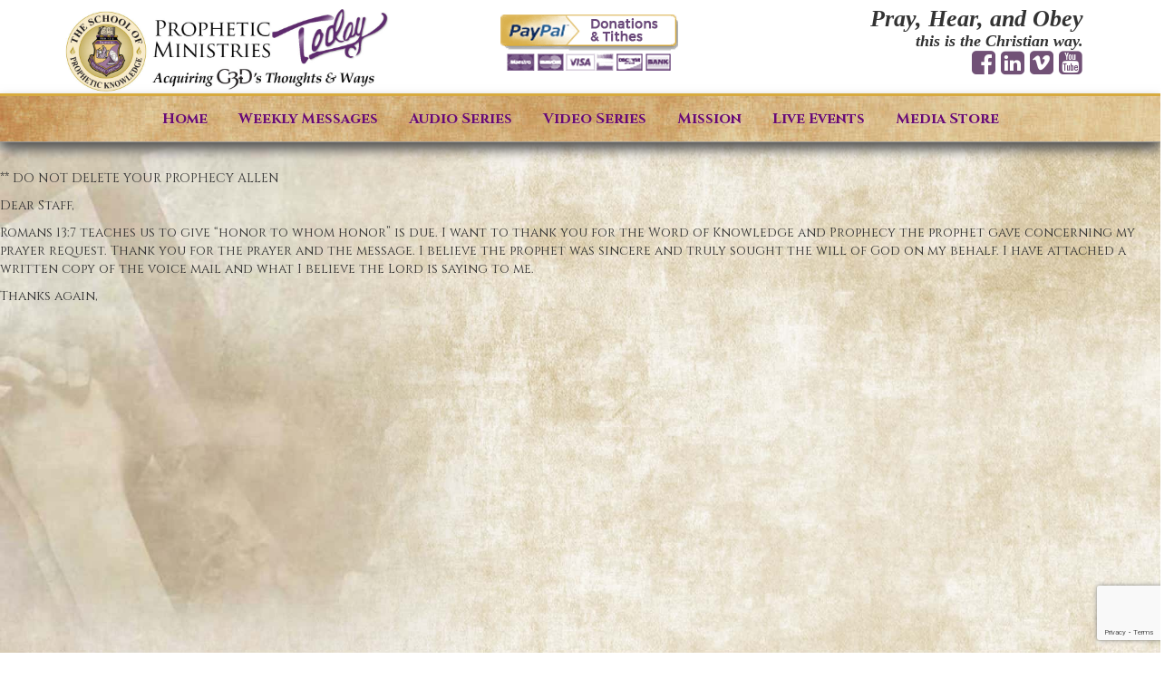

--- FILE ---
content_type: text/html; charset=utf-8
request_url: https://www.google.com/recaptcha/api2/anchor?ar=1&k=6LeY68YpAAAAAK8oTbWFt8XH72KSJE4NSTJyK8Uh&co=aHR0cHM6Ly93d3cucHJvcGhldGljbWluaXN0cmllcy5vcmc6NDQz&hl=en&v=PoyoqOPhxBO7pBk68S4YbpHZ&size=invisible&anchor-ms=20000&execute-ms=30000&cb=g57oxbt8qbhs
body_size: 48643
content:
<!DOCTYPE HTML><html dir="ltr" lang="en"><head><meta http-equiv="Content-Type" content="text/html; charset=UTF-8">
<meta http-equiv="X-UA-Compatible" content="IE=edge">
<title>reCAPTCHA</title>
<style type="text/css">
/* cyrillic-ext */
@font-face {
  font-family: 'Roboto';
  font-style: normal;
  font-weight: 400;
  font-stretch: 100%;
  src: url(//fonts.gstatic.com/s/roboto/v48/KFO7CnqEu92Fr1ME7kSn66aGLdTylUAMa3GUBHMdazTgWw.woff2) format('woff2');
  unicode-range: U+0460-052F, U+1C80-1C8A, U+20B4, U+2DE0-2DFF, U+A640-A69F, U+FE2E-FE2F;
}
/* cyrillic */
@font-face {
  font-family: 'Roboto';
  font-style: normal;
  font-weight: 400;
  font-stretch: 100%;
  src: url(//fonts.gstatic.com/s/roboto/v48/KFO7CnqEu92Fr1ME7kSn66aGLdTylUAMa3iUBHMdazTgWw.woff2) format('woff2');
  unicode-range: U+0301, U+0400-045F, U+0490-0491, U+04B0-04B1, U+2116;
}
/* greek-ext */
@font-face {
  font-family: 'Roboto';
  font-style: normal;
  font-weight: 400;
  font-stretch: 100%;
  src: url(//fonts.gstatic.com/s/roboto/v48/KFO7CnqEu92Fr1ME7kSn66aGLdTylUAMa3CUBHMdazTgWw.woff2) format('woff2');
  unicode-range: U+1F00-1FFF;
}
/* greek */
@font-face {
  font-family: 'Roboto';
  font-style: normal;
  font-weight: 400;
  font-stretch: 100%;
  src: url(//fonts.gstatic.com/s/roboto/v48/KFO7CnqEu92Fr1ME7kSn66aGLdTylUAMa3-UBHMdazTgWw.woff2) format('woff2');
  unicode-range: U+0370-0377, U+037A-037F, U+0384-038A, U+038C, U+038E-03A1, U+03A3-03FF;
}
/* math */
@font-face {
  font-family: 'Roboto';
  font-style: normal;
  font-weight: 400;
  font-stretch: 100%;
  src: url(//fonts.gstatic.com/s/roboto/v48/KFO7CnqEu92Fr1ME7kSn66aGLdTylUAMawCUBHMdazTgWw.woff2) format('woff2');
  unicode-range: U+0302-0303, U+0305, U+0307-0308, U+0310, U+0312, U+0315, U+031A, U+0326-0327, U+032C, U+032F-0330, U+0332-0333, U+0338, U+033A, U+0346, U+034D, U+0391-03A1, U+03A3-03A9, U+03B1-03C9, U+03D1, U+03D5-03D6, U+03F0-03F1, U+03F4-03F5, U+2016-2017, U+2034-2038, U+203C, U+2040, U+2043, U+2047, U+2050, U+2057, U+205F, U+2070-2071, U+2074-208E, U+2090-209C, U+20D0-20DC, U+20E1, U+20E5-20EF, U+2100-2112, U+2114-2115, U+2117-2121, U+2123-214F, U+2190, U+2192, U+2194-21AE, U+21B0-21E5, U+21F1-21F2, U+21F4-2211, U+2213-2214, U+2216-22FF, U+2308-230B, U+2310, U+2319, U+231C-2321, U+2336-237A, U+237C, U+2395, U+239B-23B7, U+23D0, U+23DC-23E1, U+2474-2475, U+25AF, U+25B3, U+25B7, U+25BD, U+25C1, U+25CA, U+25CC, U+25FB, U+266D-266F, U+27C0-27FF, U+2900-2AFF, U+2B0E-2B11, U+2B30-2B4C, U+2BFE, U+3030, U+FF5B, U+FF5D, U+1D400-1D7FF, U+1EE00-1EEFF;
}
/* symbols */
@font-face {
  font-family: 'Roboto';
  font-style: normal;
  font-weight: 400;
  font-stretch: 100%;
  src: url(//fonts.gstatic.com/s/roboto/v48/KFO7CnqEu92Fr1ME7kSn66aGLdTylUAMaxKUBHMdazTgWw.woff2) format('woff2');
  unicode-range: U+0001-000C, U+000E-001F, U+007F-009F, U+20DD-20E0, U+20E2-20E4, U+2150-218F, U+2190, U+2192, U+2194-2199, U+21AF, U+21E6-21F0, U+21F3, U+2218-2219, U+2299, U+22C4-22C6, U+2300-243F, U+2440-244A, U+2460-24FF, U+25A0-27BF, U+2800-28FF, U+2921-2922, U+2981, U+29BF, U+29EB, U+2B00-2BFF, U+4DC0-4DFF, U+FFF9-FFFB, U+10140-1018E, U+10190-1019C, U+101A0, U+101D0-101FD, U+102E0-102FB, U+10E60-10E7E, U+1D2C0-1D2D3, U+1D2E0-1D37F, U+1F000-1F0FF, U+1F100-1F1AD, U+1F1E6-1F1FF, U+1F30D-1F30F, U+1F315, U+1F31C, U+1F31E, U+1F320-1F32C, U+1F336, U+1F378, U+1F37D, U+1F382, U+1F393-1F39F, U+1F3A7-1F3A8, U+1F3AC-1F3AF, U+1F3C2, U+1F3C4-1F3C6, U+1F3CA-1F3CE, U+1F3D4-1F3E0, U+1F3ED, U+1F3F1-1F3F3, U+1F3F5-1F3F7, U+1F408, U+1F415, U+1F41F, U+1F426, U+1F43F, U+1F441-1F442, U+1F444, U+1F446-1F449, U+1F44C-1F44E, U+1F453, U+1F46A, U+1F47D, U+1F4A3, U+1F4B0, U+1F4B3, U+1F4B9, U+1F4BB, U+1F4BF, U+1F4C8-1F4CB, U+1F4D6, U+1F4DA, U+1F4DF, U+1F4E3-1F4E6, U+1F4EA-1F4ED, U+1F4F7, U+1F4F9-1F4FB, U+1F4FD-1F4FE, U+1F503, U+1F507-1F50B, U+1F50D, U+1F512-1F513, U+1F53E-1F54A, U+1F54F-1F5FA, U+1F610, U+1F650-1F67F, U+1F687, U+1F68D, U+1F691, U+1F694, U+1F698, U+1F6AD, U+1F6B2, U+1F6B9-1F6BA, U+1F6BC, U+1F6C6-1F6CF, U+1F6D3-1F6D7, U+1F6E0-1F6EA, U+1F6F0-1F6F3, U+1F6F7-1F6FC, U+1F700-1F7FF, U+1F800-1F80B, U+1F810-1F847, U+1F850-1F859, U+1F860-1F887, U+1F890-1F8AD, U+1F8B0-1F8BB, U+1F8C0-1F8C1, U+1F900-1F90B, U+1F93B, U+1F946, U+1F984, U+1F996, U+1F9E9, U+1FA00-1FA6F, U+1FA70-1FA7C, U+1FA80-1FA89, U+1FA8F-1FAC6, U+1FACE-1FADC, U+1FADF-1FAE9, U+1FAF0-1FAF8, U+1FB00-1FBFF;
}
/* vietnamese */
@font-face {
  font-family: 'Roboto';
  font-style: normal;
  font-weight: 400;
  font-stretch: 100%;
  src: url(//fonts.gstatic.com/s/roboto/v48/KFO7CnqEu92Fr1ME7kSn66aGLdTylUAMa3OUBHMdazTgWw.woff2) format('woff2');
  unicode-range: U+0102-0103, U+0110-0111, U+0128-0129, U+0168-0169, U+01A0-01A1, U+01AF-01B0, U+0300-0301, U+0303-0304, U+0308-0309, U+0323, U+0329, U+1EA0-1EF9, U+20AB;
}
/* latin-ext */
@font-face {
  font-family: 'Roboto';
  font-style: normal;
  font-weight: 400;
  font-stretch: 100%;
  src: url(//fonts.gstatic.com/s/roboto/v48/KFO7CnqEu92Fr1ME7kSn66aGLdTylUAMa3KUBHMdazTgWw.woff2) format('woff2');
  unicode-range: U+0100-02BA, U+02BD-02C5, U+02C7-02CC, U+02CE-02D7, U+02DD-02FF, U+0304, U+0308, U+0329, U+1D00-1DBF, U+1E00-1E9F, U+1EF2-1EFF, U+2020, U+20A0-20AB, U+20AD-20C0, U+2113, U+2C60-2C7F, U+A720-A7FF;
}
/* latin */
@font-face {
  font-family: 'Roboto';
  font-style: normal;
  font-weight: 400;
  font-stretch: 100%;
  src: url(//fonts.gstatic.com/s/roboto/v48/KFO7CnqEu92Fr1ME7kSn66aGLdTylUAMa3yUBHMdazQ.woff2) format('woff2');
  unicode-range: U+0000-00FF, U+0131, U+0152-0153, U+02BB-02BC, U+02C6, U+02DA, U+02DC, U+0304, U+0308, U+0329, U+2000-206F, U+20AC, U+2122, U+2191, U+2193, U+2212, U+2215, U+FEFF, U+FFFD;
}
/* cyrillic-ext */
@font-face {
  font-family: 'Roboto';
  font-style: normal;
  font-weight: 500;
  font-stretch: 100%;
  src: url(//fonts.gstatic.com/s/roboto/v48/KFO7CnqEu92Fr1ME7kSn66aGLdTylUAMa3GUBHMdazTgWw.woff2) format('woff2');
  unicode-range: U+0460-052F, U+1C80-1C8A, U+20B4, U+2DE0-2DFF, U+A640-A69F, U+FE2E-FE2F;
}
/* cyrillic */
@font-face {
  font-family: 'Roboto';
  font-style: normal;
  font-weight: 500;
  font-stretch: 100%;
  src: url(//fonts.gstatic.com/s/roboto/v48/KFO7CnqEu92Fr1ME7kSn66aGLdTylUAMa3iUBHMdazTgWw.woff2) format('woff2');
  unicode-range: U+0301, U+0400-045F, U+0490-0491, U+04B0-04B1, U+2116;
}
/* greek-ext */
@font-face {
  font-family: 'Roboto';
  font-style: normal;
  font-weight: 500;
  font-stretch: 100%;
  src: url(//fonts.gstatic.com/s/roboto/v48/KFO7CnqEu92Fr1ME7kSn66aGLdTylUAMa3CUBHMdazTgWw.woff2) format('woff2');
  unicode-range: U+1F00-1FFF;
}
/* greek */
@font-face {
  font-family: 'Roboto';
  font-style: normal;
  font-weight: 500;
  font-stretch: 100%;
  src: url(//fonts.gstatic.com/s/roboto/v48/KFO7CnqEu92Fr1ME7kSn66aGLdTylUAMa3-UBHMdazTgWw.woff2) format('woff2');
  unicode-range: U+0370-0377, U+037A-037F, U+0384-038A, U+038C, U+038E-03A1, U+03A3-03FF;
}
/* math */
@font-face {
  font-family: 'Roboto';
  font-style: normal;
  font-weight: 500;
  font-stretch: 100%;
  src: url(//fonts.gstatic.com/s/roboto/v48/KFO7CnqEu92Fr1ME7kSn66aGLdTylUAMawCUBHMdazTgWw.woff2) format('woff2');
  unicode-range: U+0302-0303, U+0305, U+0307-0308, U+0310, U+0312, U+0315, U+031A, U+0326-0327, U+032C, U+032F-0330, U+0332-0333, U+0338, U+033A, U+0346, U+034D, U+0391-03A1, U+03A3-03A9, U+03B1-03C9, U+03D1, U+03D5-03D6, U+03F0-03F1, U+03F4-03F5, U+2016-2017, U+2034-2038, U+203C, U+2040, U+2043, U+2047, U+2050, U+2057, U+205F, U+2070-2071, U+2074-208E, U+2090-209C, U+20D0-20DC, U+20E1, U+20E5-20EF, U+2100-2112, U+2114-2115, U+2117-2121, U+2123-214F, U+2190, U+2192, U+2194-21AE, U+21B0-21E5, U+21F1-21F2, U+21F4-2211, U+2213-2214, U+2216-22FF, U+2308-230B, U+2310, U+2319, U+231C-2321, U+2336-237A, U+237C, U+2395, U+239B-23B7, U+23D0, U+23DC-23E1, U+2474-2475, U+25AF, U+25B3, U+25B7, U+25BD, U+25C1, U+25CA, U+25CC, U+25FB, U+266D-266F, U+27C0-27FF, U+2900-2AFF, U+2B0E-2B11, U+2B30-2B4C, U+2BFE, U+3030, U+FF5B, U+FF5D, U+1D400-1D7FF, U+1EE00-1EEFF;
}
/* symbols */
@font-face {
  font-family: 'Roboto';
  font-style: normal;
  font-weight: 500;
  font-stretch: 100%;
  src: url(//fonts.gstatic.com/s/roboto/v48/KFO7CnqEu92Fr1ME7kSn66aGLdTylUAMaxKUBHMdazTgWw.woff2) format('woff2');
  unicode-range: U+0001-000C, U+000E-001F, U+007F-009F, U+20DD-20E0, U+20E2-20E4, U+2150-218F, U+2190, U+2192, U+2194-2199, U+21AF, U+21E6-21F0, U+21F3, U+2218-2219, U+2299, U+22C4-22C6, U+2300-243F, U+2440-244A, U+2460-24FF, U+25A0-27BF, U+2800-28FF, U+2921-2922, U+2981, U+29BF, U+29EB, U+2B00-2BFF, U+4DC0-4DFF, U+FFF9-FFFB, U+10140-1018E, U+10190-1019C, U+101A0, U+101D0-101FD, U+102E0-102FB, U+10E60-10E7E, U+1D2C0-1D2D3, U+1D2E0-1D37F, U+1F000-1F0FF, U+1F100-1F1AD, U+1F1E6-1F1FF, U+1F30D-1F30F, U+1F315, U+1F31C, U+1F31E, U+1F320-1F32C, U+1F336, U+1F378, U+1F37D, U+1F382, U+1F393-1F39F, U+1F3A7-1F3A8, U+1F3AC-1F3AF, U+1F3C2, U+1F3C4-1F3C6, U+1F3CA-1F3CE, U+1F3D4-1F3E0, U+1F3ED, U+1F3F1-1F3F3, U+1F3F5-1F3F7, U+1F408, U+1F415, U+1F41F, U+1F426, U+1F43F, U+1F441-1F442, U+1F444, U+1F446-1F449, U+1F44C-1F44E, U+1F453, U+1F46A, U+1F47D, U+1F4A3, U+1F4B0, U+1F4B3, U+1F4B9, U+1F4BB, U+1F4BF, U+1F4C8-1F4CB, U+1F4D6, U+1F4DA, U+1F4DF, U+1F4E3-1F4E6, U+1F4EA-1F4ED, U+1F4F7, U+1F4F9-1F4FB, U+1F4FD-1F4FE, U+1F503, U+1F507-1F50B, U+1F50D, U+1F512-1F513, U+1F53E-1F54A, U+1F54F-1F5FA, U+1F610, U+1F650-1F67F, U+1F687, U+1F68D, U+1F691, U+1F694, U+1F698, U+1F6AD, U+1F6B2, U+1F6B9-1F6BA, U+1F6BC, U+1F6C6-1F6CF, U+1F6D3-1F6D7, U+1F6E0-1F6EA, U+1F6F0-1F6F3, U+1F6F7-1F6FC, U+1F700-1F7FF, U+1F800-1F80B, U+1F810-1F847, U+1F850-1F859, U+1F860-1F887, U+1F890-1F8AD, U+1F8B0-1F8BB, U+1F8C0-1F8C1, U+1F900-1F90B, U+1F93B, U+1F946, U+1F984, U+1F996, U+1F9E9, U+1FA00-1FA6F, U+1FA70-1FA7C, U+1FA80-1FA89, U+1FA8F-1FAC6, U+1FACE-1FADC, U+1FADF-1FAE9, U+1FAF0-1FAF8, U+1FB00-1FBFF;
}
/* vietnamese */
@font-face {
  font-family: 'Roboto';
  font-style: normal;
  font-weight: 500;
  font-stretch: 100%;
  src: url(//fonts.gstatic.com/s/roboto/v48/KFO7CnqEu92Fr1ME7kSn66aGLdTylUAMa3OUBHMdazTgWw.woff2) format('woff2');
  unicode-range: U+0102-0103, U+0110-0111, U+0128-0129, U+0168-0169, U+01A0-01A1, U+01AF-01B0, U+0300-0301, U+0303-0304, U+0308-0309, U+0323, U+0329, U+1EA0-1EF9, U+20AB;
}
/* latin-ext */
@font-face {
  font-family: 'Roboto';
  font-style: normal;
  font-weight: 500;
  font-stretch: 100%;
  src: url(//fonts.gstatic.com/s/roboto/v48/KFO7CnqEu92Fr1ME7kSn66aGLdTylUAMa3KUBHMdazTgWw.woff2) format('woff2');
  unicode-range: U+0100-02BA, U+02BD-02C5, U+02C7-02CC, U+02CE-02D7, U+02DD-02FF, U+0304, U+0308, U+0329, U+1D00-1DBF, U+1E00-1E9F, U+1EF2-1EFF, U+2020, U+20A0-20AB, U+20AD-20C0, U+2113, U+2C60-2C7F, U+A720-A7FF;
}
/* latin */
@font-face {
  font-family: 'Roboto';
  font-style: normal;
  font-weight: 500;
  font-stretch: 100%;
  src: url(//fonts.gstatic.com/s/roboto/v48/KFO7CnqEu92Fr1ME7kSn66aGLdTylUAMa3yUBHMdazQ.woff2) format('woff2');
  unicode-range: U+0000-00FF, U+0131, U+0152-0153, U+02BB-02BC, U+02C6, U+02DA, U+02DC, U+0304, U+0308, U+0329, U+2000-206F, U+20AC, U+2122, U+2191, U+2193, U+2212, U+2215, U+FEFF, U+FFFD;
}
/* cyrillic-ext */
@font-face {
  font-family: 'Roboto';
  font-style: normal;
  font-weight: 900;
  font-stretch: 100%;
  src: url(//fonts.gstatic.com/s/roboto/v48/KFO7CnqEu92Fr1ME7kSn66aGLdTylUAMa3GUBHMdazTgWw.woff2) format('woff2');
  unicode-range: U+0460-052F, U+1C80-1C8A, U+20B4, U+2DE0-2DFF, U+A640-A69F, U+FE2E-FE2F;
}
/* cyrillic */
@font-face {
  font-family: 'Roboto';
  font-style: normal;
  font-weight: 900;
  font-stretch: 100%;
  src: url(//fonts.gstatic.com/s/roboto/v48/KFO7CnqEu92Fr1ME7kSn66aGLdTylUAMa3iUBHMdazTgWw.woff2) format('woff2');
  unicode-range: U+0301, U+0400-045F, U+0490-0491, U+04B0-04B1, U+2116;
}
/* greek-ext */
@font-face {
  font-family: 'Roboto';
  font-style: normal;
  font-weight: 900;
  font-stretch: 100%;
  src: url(//fonts.gstatic.com/s/roboto/v48/KFO7CnqEu92Fr1ME7kSn66aGLdTylUAMa3CUBHMdazTgWw.woff2) format('woff2');
  unicode-range: U+1F00-1FFF;
}
/* greek */
@font-face {
  font-family: 'Roboto';
  font-style: normal;
  font-weight: 900;
  font-stretch: 100%;
  src: url(//fonts.gstatic.com/s/roboto/v48/KFO7CnqEu92Fr1ME7kSn66aGLdTylUAMa3-UBHMdazTgWw.woff2) format('woff2');
  unicode-range: U+0370-0377, U+037A-037F, U+0384-038A, U+038C, U+038E-03A1, U+03A3-03FF;
}
/* math */
@font-face {
  font-family: 'Roboto';
  font-style: normal;
  font-weight: 900;
  font-stretch: 100%;
  src: url(//fonts.gstatic.com/s/roboto/v48/KFO7CnqEu92Fr1ME7kSn66aGLdTylUAMawCUBHMdazTgWw.woff2) format('woff2');
  unicode-range: U+0302-0303, U+0305, U+0307-0308, U+0310, U+0312, U+0315, U+031A, U+0326-0327, U+032C, U+032F-0330, U+0332-0333, U+0338, U+033A, U+0346, U+034D, U+0391-03A1, U+03A3-03A9, U+03B1-03C9, U+03D1, U+03D5-03D6, U+03F0-03F1, U+03F4-03F5, U+2016-2017, U+2034-2038, U+203C, U+2040, U+2043, U+2047, U+2050, U+2057, U+205F, U+2070-2071, U+2074-208E, U+2090-209C, U+20D0-20DC, U+20E1, U+20E5-20EF, U+2100-2112, U+2114-2115, U+2117-2121, U+2123-214F, U+2190, U+2192, U+2194-21AE, U+21B0-21E5, U+21F1-21F2, U+21F4-2211, U+2213-2214, U+2216-22FF, U+2308-230B, U+2310, U+2319, U+231C-2321, U+2336-237A, U+237C, U+2395, U+239B-23B7, U+23D0, U+23DC-23E1, U+2474-2475, U+25AF, U+25B3, U+25B7, U+25BD, U+25C1, U+25CA, U+25CC, U+25FB, U+266D-266F, U+27C0-27FF, U+2900-2AFF, U+2B0E-2B11, U+2B30-2B4C, U+2BFE, U+3030, U+FF5B, U+FF5D, U+1D400-1D7FF, U+1EE00-1EEFF;
}
/* symbols */
@font-face {
  font-family: 'Roboto';
  font-style: normal;
  font-weight: 900;
  font-stretch: 100%;
  src: url(//fonts.gstatic.com/s/roboto/v48/KFO7CnqEu92Fr1ME7kSn66aGLdTylUAMaxKUBHMdazTgWw.woff2) format('woff2');
  unicode-range: U+0001-000C, U+000E-001F, U+007F-009F, U+20DD-20E0, U+20E2-20E4, U+2150-218F, U+2190, U+2192, U+2194-2199, U+21AF, U+21E6-21F0, U+21F3, U+2218-2219, U+2299, U+22C4-22C6, U+2300-243F, U+2440-244A, U+2460-24FF, U+25A0-27BF, U+2800-28FF, U+2921-2922, U+2981, U+29BF, U+29EB, U+2B00-2BFF, U+4DC0-4DFF, U+FFF9-FFFB, U+10140-1018E, U+10190-1019C, U+101A0, U+101D0-101FD, U+102E0-102FB, U+10E60-10E7E, U+1D2C0-1D2D3, U+1D2E0-1D37F, U+1F000-1F0FF, U+1F100-1F1AD, U+1F1E6-1F1FF, U+1F30D-1F30F, U+1F315, U+1F31C, U+1F31E, U+1F320-1F32C, U+1F336, U+1F378, U+1F37D, U+1F382, U+1F393-1F39F, U+1F3A7-1F3A8, U+1F3AC-1F3AF, U+1F3C2, U+1F3C4-1F3C6, U+1F3CA-1F3CE, U+1F3D4-1F3E0, U+1F3ED, U+1F3F1-1F3F3, U+1F3F5-1F3F7, U+1F408, U+1F415, U+1F41F, U+1F426, U+1F43F, U+1F441-1F442, U+1F444, U+1F446-1F449, U+1F44C-1F44E, U+1F453, U+1F46A, U+1F47D, U+1F4A3, U+1F4B0, U+1F4B3, U+1F4B9, U+1F4BB, U+1F4BF, U+1F4C8-1F4CB, U+1F4D6, U+1F4DA, U+1F4DF, U+1F4E3-1F4E6, U+1F4EA-1F4ED, U+1F4F7, U+1F4F9-1F4FB, U+1F4FD-1F4FE, U+1F503, U+1F507-1F50B, U+1F50D, U+1F512-1F513, U+1F53E-1F54A, U+1F54F-1F5FA, U+1F610, U+1F650-1F67F, U+1F687, U+1F68D, U+1F691, U+1F694, U+1F698, U+1F6AD, U+1F6B2, U+1F6B9-1F6BA, U+1F6BC, U+1F6C6-1F6CF, U+1F6D3-1F6D7, U+1F6E0-1F6EA, U+1F6F0-1F6F3, U+1F6F7-1F6FC, U+1F700-1F7FF, U+1F800-1F80B, U+1F810-1F847, U+1F850-1F859, U+1F860-1F887, U+1F890-1F8AD, U+1F8B0-1F8BB, U+1F8C0-1F8C1, U+1F900-1F90B, U+1F93B, U+1F946, U+1F984, U+1F996, U+1F9E9, U+1FA00-1FA6F, U+1FA70-1FA7C, U+1FA80-1FA89, U+1FA8F-1FAC6, U+1FACE-1FADC, U+1FADF-1FAE9, U+1FAF0-1FAF8, U+1FB00-1FBFF;
}
/* vietnamese */
@font-face {
  font-family: 'Roboto';
  font-style: normal;
  font-weight: 900;
  font-stretch: 100%;
  src: url(//fonts.gstatic.com/s/roboto/v48/KFO7CnqEu92Fr1ME7kSn66aGLdTylUAMa3OUBHMdazTgWw.woff2) format('woff2');
  unicode-range: U+0102-0103, U+0110-0111, U+0128-0129, U+0168-0169, U+01A0-01A1, U+01AF-01B0, U+0300-0301, U+0303-0304, U+0308-0309, U+0323, U+0329, U+1EA0-1EF9, U+20AB;
}
/* latin-ext */
@font-face {
  font-family: 'Roboto';
  font-style: normal;
  font-weight: 900;
  font-stretch: 100%;
  src: url(//fonts.gstatic.com/s/roboto/v48/KFO7CnqEu92Fr1ME7kSn66aGLdTylUAMa3KUBHMdazTgWw.woff2) format('woff2');
  unicode-range: U+0100-02BA, U+02BD-02C5, U+02C7-02CC, U+02CE-02D7, U+02DD-02FF, U+0304, U+0308, U+0329, U+1D00-1DBF, U+1E00-1E9F, U+1EF2-1EFF, U+2020, U+20A0-20AB, U+20AD-20C0, U+2113, U+2C60-2C7F, U+A720-A7FF;
}
/* latin */
@font-face {
  font-family: 'Roboto';
  font-style: normal;
  font-weight: 900;
  font-stretch: 100%;
  src: url(//fonts.gstatic.com/s/roboto/v48/KFO7CnqEu92Fr1ME7kSn66aGLdTylUAMa3yUBHMdazQ.woff2) format('woff2');
  unicode-range: U+0000-00FF, U+0131, U+0152-0153, U+02BB-02BC, U+02C6, U+02DA, U+02DC, U+0304, U+0308, U+0329, U+2000-206F, U+20AC, U+2122, U+2191, U+2193, U+2212, U+2215, U+FEFF, U+FFFD;
}

</style>
<link rel="stylesheet" type="text/css" href="https://www.gstatic.com/recaptcha/releases/PoyoqOPhxBO7pBk68S4YbpHZ/styles__ltr.css">
<script nonce="IUwK6U4OScdnW8CaCH6ydQ" type="text/javascript">window['__recaptcha_api'] = 'https://www.google.com/recaptcha/api2/';</script>
<script type="text/javascript" src="https://www.gstatic.com/recaptcha/releases/PoyoqOPhxBO7pBk68S4YbpHZ/recaptcha__en.js" nonce="IUwK6U4OScdnW8CaCH6ydQ">
      
    </script></head>
<body><div id="rc-anchor-alert" class="rc-anchor-alert"></div>
<input type="hidden" id="recaptcha-token" value="[base64]">
<script type="text/javascript" nonce="IUwK6U4OScdnW8CaCH6ydQ">
      recaptcha.anchor.Main.init("[\x22ainput\x22,[\x22bgdata\x22,\x22\x22,\[base64]/[base64]/[base64]/[base64]/[base64]/UltsKytdPUU6KEU8MjA0OD9SW2wrK109RT4+NnwxOTI6KChFJjY0NTEyKT09NTUyOTYmJk0rMTxjLmxlbmd0aCYmKGMuY2hhckNvZGVBdChNKzEpJjY0NTEyKT09NTYzMjA/[base64]/[base64]/[base64]/[base64]/[base64]/[base64]/[base64]\x22,\[base64]\\u003d\x22,\[base64]/DusKBw4gxbS1zwpJhNwbCuwbCtBnClCZEw6QdWMKvwr3DsiRIwr9kEVTDsSrCoMKxA0FDw74TRMKjwoMqVMKUw7QMF2LClVTDrDpHwqnDuMKfw7k8w5dWKRvDvMO6w4/DrQM7worCji/[base64]/[base64]/ClC3Dui7ChMOOZ1NBwqs5woZnfMKyaj7Cs8OQw67CkSbCuVp0w7rDulnDhQTCtQVBwpbDm8O4wqk1w6cVacKqHHrCu8K9NMOxwp3DlxcAwo/DmMK1ETk6WsOxNFoDUMONb2vDh8Kdw6fDmHtAOC4ew4rCs8OHw5RgwrjDukrCoRFLw6zCripewqgGaCs1YGXCt8Kvw5/CnsKaw6I/FhXCtytYwodxAMK2bcKlwpzCriAVfADCv37DulM9w7k9w5zDnDt2eHVBO8Kxw4Rcw4BLwqwIw7TDsBTCvQXCt8Kuwr/[base64]/Ch8OmMMKew6o6OsKTZMO/w7ZqNsKBw5tzw4bDpMKRw7DCnQXCiWFNY8OSw7A8DT7CsMKYJ8K2GsOueRkrA2nCqcO2CjQHc8OUdcKKw45sEDjDp00lPAwjwq51w5oRYcKyRMOOw5jDggHCvHd5QnrDiBTDmsKUO8Ktfx4Vw6A2f2/Dgmlnw550w57Dn8KAA3rDomTDr8K9ZMKqdMOmw44/c8OHJ8KSM2/[base64]/eBt9UFvDpMOPwoR/Lxoewo/DqmVdY8KWw4E7bMKIbmTCkT/CrWbDtHI6IhjDmsOCwr9nFsO6PxDCr8KQAltowrzDgMKAwpfDhGnDrWRyw6oMTcKREcOgaQEwwq/CoyfDhsOzFU7Dg0V2woHDucKLwqUOCcOCeXTChsKcf0LCiDVkYcOoDsKNwqzDssK5WMKsG8OnJ3h8wpTChMK0wrbDk8K4DQ3DjMOcw5RLCcKbw5zDqMKEw6d6PyPCt8K+KSU+USbDvMOPw7zCmcKaeGQUVMOaHcOmwr0Pwq8OVkfDgcOVwrgGworCnU/DpEPDmMKrdMKcSjEGLMOnwq51wpbDnhjDqMOHVcO1Yj3DscKJRcK8w7kGUhwJJHxEfsKVYUDCuMOhe8OXw4vDkMOSO8Oxw5RdwpLCocKpw4Uew5YDAMOZAQRAw4VOaMOow65gwqIfwprDkMKqwq/[base64]/CncOfUMOLNwUKUH3DpMOlwpDDtjLCmTsCwq/CvCLCicKqw6TDqsOEOMO/w4PCuMO7fSQME8KLw5nDkU16w5nDmGPDlMOid3jCsA4QaW1rwpjCrVPDk8KgwpLDkT1qwqkIw71PwoUEd2nDkAHDpsKSw6HCrMO0RsKBYH9AQmnDncKPPSTDoREjwqnCsnxuw6wqP3xFWA18wq/CoMKGA1MmwprDkzkZw7UvwrjCqcOBWQHDi8KWwrfCnWvDjzl/w5XCnsK7JsKFw5PCucKEw5NAwrJINcObIcKBIMOVwqnCtMKBw5TDt0DChArDksO+E8KYw6zCgsOdWMOlwqMiWwrCvwnCgEkGwrTCpVVWw4nDocO3IsKPccOvOXrDlUDCmsK+JMO3wr9Zw6zChcKtwqnDgBMNOsOCOFzChynCkl/CgknDiXA/wos8G8Kowo/DosKzwrhtYGLCkWhsOHPDoMOmJ8K8ewRBw5s5cMOkbMO+wo/CkcOrVyjDjsKiw5TDnABvwqPCi8OFCMOmD8OHQzbDrsO/fsObcgoCw6MfwrTCisKmLMOhOsOPwqfCjD3DgX8Yw7bDgDrDmyVCwrbCugAow5IMRW83w6IEw4N1X1jDlTvCk8KPw4fDo23ClMK0FcOqXVR3AsOWN8OWwqLCtl7CjcO3ZcKuaBzDgMK9wo/DtcOqUDHCo8K5YcOXwpMfwrHDjcO9w4bCg8Kdd2nCsl3Co8O1w4Jfw5bCmMKXEgoMAH1AwozCmW9tdHLCqFw0wqXDlcK1wqgpJcO3wpxQwrZ8wosCZi7CgMKawrt1ecKowp4sTMK/wqNhwprCuSllOcKkw73ChsOPw5hTwrLDoCjDi3cGOR85RWnCuMKkw5RwW3MAw5PDmMK2w7zCqFzChsOyAmY8wrXDuVcTAMO2wpHCosOfecOWBMODwprDm1tbJVvDoDTDjsKCwpTDuVnCusOPGSfCvMKjw5M4d1LCjE/DhzjDvjTCi34pw4nDsT9bSBshUsKtahAZRQjCusKQTVoMQMOdOMKhwrwew4Z/VsKjRmwpwrXCkcKQNgzDm8KNKcO0w4Jpwr8UUChBwoTCmk/DpQdEw6xEwrliCMKswrsVVXTCrcOGVHoKw7TDjsKDw53DtsOmwovDjnXDlU/Cm3/DrDfDqcKKCzPCjm1qW8K6w7xcwqvCj3/DpcKrCFrDhxzDv8O6XcKuH8OewqXDiAcCw6AQwqkyMMKzwrxtwrjDn3vDpsK0TGrCqgh1f8OqIifCn04DRXNXSsOuwrrCisOtwoBlLAnDgcKgaxEXw7taAgfDo0rCh8OMHcKBQcKyWsKawqnCvTLDm2nCnMK1w6NZw7Z6ZMKZwr/DrC/DnE/Dn3/DvlDDhgTCpF/Dlg0XQFXDiRcCdzoGNsKzSgbDgsKTwpvCssKSwoJsw7E3w5fDpUjDm3tXbsOUZQkCKRnDl8O8Vi7DqsOsw67DuzhpCWPCvMKPwp9nd8K+wr4Jwo8sJcO1ehg/EMOiw7tzYX1iwrYrbsOswq8PwodQJcOJQgzDusOsw6Mnw63CnsKUCcK2wogWSsKMFFbDnnvDjWjDnlpVw6IAXhd8EzPDuhgEGsOxwpBBw6nCp8O6wo/CmVo5EcORW8K+RyVMVMObwp0vwo7DsG9bw68Pw5BewpjCpkByAUouQsKswp/DtmrCgsKRworDnDTCq3/Dp2gSwqrDlAdbwrzCkTQHc8OrEkU2csKfRsKMCAzDncKIDMOqwp/[base64]/[base64]/[base64]/ChzPDgcKWw6/[base64]/[base64]/EcOdwrrDpMO5XlQGwqtcE8ORw5FMwoxpw6/CjBbCsFjCn8K9wofCusKIwo/CmgrCrsKyw6rCmcOlS8OqX3QgF1NlHlvDj3wNw6DCu1rCiMKZYksjK8KMTCjDvB3Dk03DqMODcsKpQAfCqMKTXzvCpsO/OcOOOmXCkgXDohrDvU5/NsKXw7ZKw77CkMOqw57CuHfDtldsEl9LEGAHDMOyQUN3w63DiMOIPXpEWcOtaHwcw7fDjcOCwrw0wpDDoWHCqgfCmsKKPF7DikgEJGhXL2cxw5wvw5XCk2HDt8OFwqzDu1lLwqfDvVojw5bDiRt/IBjCsHvDscK5wqU3w63Cr8OBw5fDoMKSwqlXYS0NAsKMZmI6w5/[base64]/DkUTDoDLDhUxeCcKLVQoJw4XDvMKvw4xDwoFTEMOZfjLDuX7Ch8Kqw7cxG13Dj8OZwqExd8OHwpPDg8KQVcOgwovCsQsXwpTDr2B5BMKpwp/[base64]/w6fCr8K7UsOQwqjCjsOiUgMBw4YSwpY+S8OQIMKAEC4ED8OTeno2w5MvKsO7wobCsVANfsKiT8OlDsKYw54wwoUUwovDo8K3w7rCnDYpaknCtcKrw6ctw7giPgrDjwHDhcOHF0LDg8K9wpLChsKSw7PDtVQvcG86w7Vnw6/DjsO4wpBWHsOIwo/CnVx1wprDiELDvgvCjsK+w4sIw6shPFwrwo1tQMK5wqQAWSTCsBnCrkdSw69jw5Q5NmXCowfDrcKbwoR6A8OcwrDCgsOLWgoiw69oQB0cw6ZMI8KLw794wrNnwrIwdMK/[base64]/[base64]/wrzCimLCm8Kqwo0Lw48AfMO1Bw1Nwp3DmE7Col7DmWTDlXvCjcK6KH54wqcbw43Cn0TCucOQw5UqwrB6JsOHwrXDssKFwpHCjRcGwqXDisOIPAArwoPCkwFaUhcsw4jCtRFILkzDji7Dhm3CmMO6wp/DoXXCq1/Dg8KbKHF6wqLDt8K/wqnDmsO3KMKAwq4RZCfDnnsawrfDr00EVcKTZcKXfS/Cm8OPDcOTU8OcwoBjw5rCkVvCqsKBdcOmZcOpwog/McOqw4wBwoXDncOmQm0AU8O/w5V/cMKecWjCo8Ksw6sPScKHwprDnzjCkS8EwpcSwqpBWcKOUcKKGwnChkZMKMO/wpzDq8K8wrDDjsKEw4jCnDPCkm7DncKdwpfDj8KRwq/CrinDncKrLMKBa3HCjcOVwrDDlMOlw4fCmcOEwpFRa8Kewp1pUgI0w7IHwpovM8KhwqPDi0nDvsKRw6jCq8KJSgR0w5Atwr/CqcOwwpNsOMOjFkLDvsKkwqTCusKfw5HCuQ3DpS7CgsOyw7TDr8O3wqkMwqR6HcKPw4Qtwq5qGMOpwqZNA8Kxw4VUN8KVwpFDwrtZw6HCrFnDlirCojbChMOhacOHw5J0w6vCrsOfGcOFWSYBB8OqehR9LsO/[base64]/DrjIqYcOsCHTCsxbDucKvw6M9DRVSw4gRJMOEdcK1G0AXcUTDgl/[base64]/Dg8ODSmjDrTsZwpRewrzCg8Ogwr8mSGbDtcKGAxJ3HkFtwoXDt1Jiw5nCocKpdsOcTHV5w5VHKcKUw5/Cr8OCwrTCisOcQ2RbBxFDJllGwrnDsgdBdcOKw5ohwptvHMKjNcKgHMKjwqHDt8K4B8OVwpnCs8KCw4s8w6szw40YUsKFSh13w6XDpMKVwo7Cl8KZw5jDmnPCsCzDh8KPwpEbwp/CicOHE8Kiw5lSDsKAw6rCuEAwEMKaw7k0w5tQw4TDmMKhwrI9HcKLUsOiwrLDrhnClnXDt3p5AQsTADbCsMKTHcO4J1dROGzDlC11Bi5Cw6VmVgrDmyoBfQDCrAEowq98wpsjMMKMMcKJwpXCp8OdGsOjw4czSS47XcOMwrLDtMOtwpZOw5UQwo/[base64]/CrsK7Hxdnw5TDhl9Uw5vDukpRw7/DssOqFybDoVDCjMKLA3lyw5LClcOUwqVxwrXCs8KJwoYrw4/DjcKqAU4EXwJBdcKVwqrDszgXwqUBQE3Cs8OoOcO2MsORAjdTwrzCjzhnwrLCjm/Cs8Oow7ZoZcOhwqNhSMK5csKxw4YIw47Dv8KmfBfCrsKjw57Dj8OAwpzCosKdGx9Ew7kueHTDvsKQwpPCtcOtw5TCpsOswpXDiiXDmBt4w63DjMO/[base64]/DkMKERsKjD8OiPcKTw4fDmcKJw6PCvDHCsiMlIg1LVEjDusO2QMO6JMOTJcK8wr43LX5GXFPCrTnCh2xIwozDpHZMUMKvwpnClMKqwoxxw4hZw5rDrsKRwrHCgMOOMcOMw6fDnsOMwqs5Qx7Cq8KCwqvCicOnLEHDl8OTwoTDn8KSfS/DowUqwpBtPMKuwpPCgiBLw4kIdMOHe10KQ31mwqXDlmwSA8KNSsOFI0gUD2VtFsOXw6/CpMKdVsKXKwJuAjvChBgVfB/ChsKxwqrCqWnDmH/[base64]/[base64]/C8O6wpTCihPCnMKuw6AFwpHDgAjDncObHcOlE8OLMlRZWF4pw4Ykcn7CosKSQkg3wpDCsV1BQ8OAIUPDjVbDiFMwAsOHYzHCmMOqw4jCmzMzwqbDhBZYLMONNnM6QnrCgsK/[base64]/DgkbCosKyJ8O5FTHCjcOMAsKAw693ASHDngDDgxjCrgpHwq7CqS8+wrTCtcOewo5awrxAIVzDssKSwqYsAEEyWsKOwo7Dv8KMDsOwGsKswr4+bMOfw5DCq8KrDAdEw7XCrj9FbBNww4XDgcOLEMO0ZBbCkndHwq1XNG/Cm8O/[base64]/[base64]/CswrCvsK6aMOow5HDucOGcHTDucK+w6cbfMKmw6/DqgfChMKIBSvDk0fCmFzDvEnDk8Kdw75Yw5TCsRTCr1oZwoQgw5lVC8K6ecOHw7tXwqZ3w6zCmlLDs0o0w6TDvjzColzDiT4nwp7Dv8KLw51XSV3DjhDCpMKdw509w4zCoMKywo/CnhjCmMOKwrnCscO8w7IYVkDCq3TDriUHDGLDqUMmw7Acw6DCrEfCugDCmMKLwojCqwIrwo/CvsKwwo0ORcOzwpNFMkzDhUYMWcKfw5JWw7jDqMOZwoDDp8O0ABLDhcKxwonCshDDgMKDI8KZw4jCuMKrwrHCkE08FcK/VnJYw7x8wpxvw4gUw6lBw5PDtB8WT8Oawop8w5RyLXNJwr/DnhfDrcKNwpvClQfChsOYw4vDscO2TVJrGkJPPm0pMcOFw7nDm8KzwrZELVgSN8KWwoB0VFnCvQtiOxvDnw1ObAoMw5/CvMKkJQsrw6Bow59VwoDDvGPDm8O9KXLDvcOCw5glw5U+wpkgwrzCsBx5Y8Kbd8Kvw6RSw5k0WMO+ZRN3JV3DkDDCt8OgwrnDul0Fw5HCsSPDpMKbCxXDk8O5KcOZw4AZBGbCoHkXcErDssKPVsO2woEhwrNvEjF2w7/CvsKdHsKfw4AHwpPCusKjD8OCDX89wp8PbsKKwo7DmjvChMOZRcOke3vDv15QJMOVwp0cw5/[base64]/CjMK1wo8JwpkEMcKxF0d9V8KqwotWZMOLYMKtwqPCrcOHw5vDslViZMKOScKQeAPChX5Nw5oSw5chHcOpwqzDnCzCkE5MS8KVa8KrwowvN1lCCS91DsK4wq/CqXrDp8KEw4/Dnx4/Y3AqWwogw7MJw4HCm3xSwoTDvg7CjGDDj8O8LsOZP8KNwqZFQyLDosKvMnTCgMOfwp3CjAPDnkcKwoDCqi8EwrrDiQPDmMOmw7pZwpzDocOAw4piwr9fwqRZw4NtLcKpNMOIZ23Dp8OgblAsIsKLw7AAw5XDiE3CkBZXw6HCgcO9w6V/XMKjdHDCt8OwasO5QyLDtwfDlsK4DChxNWXDr8OVGRTDg8OFwqTDgBTCtjHDksOZwphTNTEgI8OpUQNyw7cnw7Zte8Kew51vUnTDs8OYw4vCs8K6QcOHwqFhQQjCg3PCrMK7RsOQwqfDm8Okwp/Ch8OmwrvCnUdHwrcIXk/CgAF9WnbDnhfCocKDw4vDrW1Uwqlxw54awoMdT8KSZMOfAX3ClsKbw68kK29BaMOhBjkHb8K6woNnQ8OoO8KfWcKkaEfDomBuPcK3w4JBwqXDvsKxwrHDv8KVazAiwpVEPcKxwrTDiMKUM8KiIMKRw6BLw6ZFw4fDlADCo8KQPVscal/DmmXCtEAZdVomHCTDqTLDgw/Do8OfAFEcb8K5wq3DqXfDrQfDhMK2wonCpMKAwrBBw5MmJ0rCoALCuj/DohPDigfCh8OEBcKyT8OLwobDkGY6Yi/CuMOZwrJuwrh5dzbDrDk7AFVWw4VjRD9Nw5t5wr/Dq8O2wpR6TMOSwqJPK2NLZHLDksKfO8OXB8K+R3pQwr1BCMKTRjlcwqYNw6pBw4/DusKewrcsbFDCv8OKwpfDtR9HTHZ6TcOWJWvDu8Ofw51ze8OVSwUKScOZUsO7w54MGmNqC8OWcC/DtBjCicOZw4XCh8OqJ8O6w4MjwqTDisK/[base64]/Cg8KsY8O6CMOZC3PCncOSXzzDgm1sUgLDsMKVKsOvwqYDKHYcSMOLdMKOwqk2dMOFw77DghUUHRvCkhBUwrMwwqzCjFPCtHNKw6h0wrnCn0bCucKpc8OZw73ChDpew6/CrlBiM8KOckMzwqlYw4Aow79cwr9MXcOuPsO0bcOAe8OgEsOmw7LCsmPCtU/ChMKlwoTDu8OOU0DDlhwswpHCmMKQwpXClsKLDhVTwoREwprDjDE/K8Oaw4bDmQ0Kw49Lw61kFsOSwqnDhDs0bGlfbsKnI8OnwohiHMOnekvDj8KICMOwEsOHwpVWRMOmJMKDw79NVz7CsCbDkztFw49+e1vDoMKkW8KGw5kHd8K7fMKAGmDCs8O3esKBw5LChcKDBBx5wqdww7TDui0aw6/DuxRWw4zCisKcHyJeBTJcE8OmE2bCqhBMdCteExDDki3CksOJEXAnw5pxC8OOIcKxesOpwpVnwobDiEZjEi/[base64]/Cgi9VWcOmw40EBX90wr/DksOkI8KJKRc6R3XDlcKWwohuw4DChkrCiUHDnCfDpHpXwoDDr8Kow5IKfsKxw6fCj8KQwroQd8KfwqPCmcKWdsOVXcODw7VlGgVAw4rDk2DDtMKxRsOPw69QwqddJMKlQ8OmwqVgw5puY1LDrVlRwpHCmxoKw7gmAS/CmsKjwpHCi0fCjBxsOcOmYiLCpMOlwpTCr8O6wqHCmXwDFcKYwqkFUgXCucOgwpkZMTg1w7zCiMOdH8Ojw7YBYh3CtsKhw7sew6RSEcKnw5zDosO9wonDqsOle3LDlGJSMnHDnGxCaRwlUcOzw7MrQ8KmZcK/[base64]/DnsO+MMKiwqbCkcKkw4I0w4F5CVXDk8OeTRVSwrbDjMOBwrnCtcO0w5l6wpXDmcOUwpIPw7/DssONwonCs8OLXhkGDQXDo8K5OcKaZHPDsEFla1/DtlRAw6XCnhfCksOWwpotwoshWGM/[base64]/CoA19wqtbw51DQSHDlsKkw5VIKsKiwrrClSBXS8OZw6/DrXnCknIOw5sfwrJOB8KRF0gpwobDp8OgEHJ3w5UFw5bDlhl6w7PCsCgQWh/ClRNDVcOzw6rCh1ohOcKFQQonPMOfHD0Sw4LCvcK3LzvDpcOaw5LDkSBZw5PDqcODw59Iw7TCosOSZsOKLh8tw4/CuTHCn0QJwq7ClwhUwrvDp8KWXUoWOsOIeBRvVSvDpsKtXcKUwr3DjcO/cHsFwq1bEcKmZsOcKcO1J8OrSsO5wqbCqsKDF0fCsEgQwp3CmMO9aMOYw7Yvw4rDssOkeSV4a8KQw6jDrsOBFldvCcKqwodpw6/Dm0zCqMOcwrxlCMKBT8OUPcKfw6/CtMORXjRIw44DwrMZwofCjAnCl8OaLMK+w7zDnRRYwqk8wqhFwqtwwoTDtWTDkXzCmmVxw7/[base64]/[base64]/w4Ykw4rCvcKmwp8Xd3gPPcK0W8K5wqJMw6JvwqssZMKhwr5Ww5d2wppNw4vCs8OOA8OPBhRkw6zCjMKTPcO4A0vCmsK4w6fDtcKuwrUpXcOEwrnCoy7Dl8Kww5LDlMOtXsOQwoPCtMOKN8KDwo7DlMOYWsOFwrFcM8Krwp/CjsOyYMOHC8O1WCLDlnxBw65twrDCjMKeJsOQwrTDlXceworCoMOmw49WYjnCrMOsX8KOwrvCjlfCuUMhwrcsw7gow7BgIh3CkXoRwpPCqMKMbMK8Qm/CmsKlwoA2w7LDgSFFwrNhNwjCvlHCnThnwqEQwrNhw6V4bX/Di8KPw6U9CjRFU1gwTEBnRsOJZCQqw7xSw5PChcONwoZuPHddw4U/[base64]/Dkz/CrkItVcKJJCgnwpYgwpDDjy7Cj8OdwqtAbsKfUGbDtwbCn8KUd3/CmEbCvTlvd8KJXyJ7aG7DvsOjw60sw7Q/d8O8w7DCmEfDoMKHw50zwrvDr2HCo0tgZ0nCrAwfbMKrHcKACcOwK8O0PcOVak7DmsKqIcKrw6nDksKhIMKuw59wIF3Dp3DDggDCrMKZw6xfHBLCvhHCvgVpw4lIwqp/w6FkMzZ6wpluF8OFw6t1wpJeJwfCucKfw7nDqcOXwoI6OBnDmBdrKMOmY8Kqw7crwrXDs8OrLcKFw5jCtHrDlD/[base64]/wpIxw6DDgMKfUT/CrsKRQnbCjh7DgS/[base64]/EkYMw7VFBsODw6PDqw1zFcOrXcK/[base64]/wp3DqsKiA8OAw5XCgjIXD8KYfMKZw7XCvFwLVljCjyNDSsKtCMK8w41uPjjCpMOxEi9FQwVQXjoYC8ORNz7DhnXDqR5ywqbDkSt0woFDw77CgU/DsXNkBGfDoMOTZkvDo0wuw5vDsz3CgcOlcMKzbQt5wrTDtlLCskNwwprCvMOZCsOxDcOrwqrDpcOqZmNoGmTCr8OHNzXDicKfN8OAf8KESD/CiHtkwqrDvHrCh0bDnioDw6PDp8ODworDmmJOWMOQw5APKyQvw5VUwqYIBsOrw6dywqJVNyojw41iRsOOw7DDpMOxw5BzNsOkw73Dq8O0wpQzTAjCscO4FsKAcDnCnCcKwq7CqCfCoQRQwp7CocKbCMKDJh/Cg8KxwqkQIsOXw4HDgSgowoMYJcKNYsOgw6LDvcO2AMKFw5R8FcOFHMOpSG5UwqbCvQ3DsT7DlmjCjVPCjDNDeEEoZ2BvwozDo8OWwpVdWsKtYMKXw7DDgHLCpcKRwqIqEcKMU1J9w58tw60uDsOfPgY/w6svNMKzaMO5UVrCu0J/cMOFd33DqhFhP8OrLsO3w41VLsOZD8OZVMOrwp4AcAkDcw3Cq07CiBjCsXtbLFzDqcKJwq3DlsOwBTjCqhPCksOYw6PDiirDq8OUw4tadAHCmHJ1OEXCicKrdGdqw4HCqcKuS0RgV8KNY2/Dh8KtdGvDr8KEw49HNyN/LcOLG8K5TQ8tGwbDg3LCtn4Uw5nDpMORwrBKe1rChFpyTsKOw4rCnRnCjUHCvMKtXsKrwogfFMOtG2tRwqZLAsOaDzNMwqrDs0gcZ0Byw4fDplZ7wqRmw4YOWAEEbsKcwqZlw49rDsK1w74/[base64]/CrsOJDDQdL8ONwp5MCkDDgkhswrYaacOtYHcpw4rCiHrDoMOAwrAzO8OWwq3Cl1cMw7p9V8OjMjTCmR/DuFoNLyTDsMOdw5vDvAYHQ0tMPsKvwpAxwq1Ow5PDpmkTCQzClwPDnMKmRTDDgMOwwromw7QowpcIwqtpcsKiZE5zcsOowqrCkGY2w7nDs8Okwp0/csKdfcOvwpk/w7zClFbCh8K0w5PDnMOuwo0qwoTDi8KCbgNJw5LCj8KFw7QfUMOSbAYcw4QXMmnDjsKTw4VeXsOELQx5w4LCji9Jf2twJsOSwqHDrl5Zw4IvZsKDM8O6wpHDhUjCgijCnMOyccO2QhnCv8Kuw7fChloNwoB9w4sHbMKKwoo/fDvCkmQbThNiT8KhwrvChytIWkAdwoTCq8KJA8KPw5/CvnfCk2TDt8OvwowmGi1/[base64]/CFRJAsO/XsOJZg3Clm/CucO3w7E2N0XCmFVgwpRHT8Oudkd8wrvCqMOGLsKowrvCn1tXE8O1ancHfcOodxbDu8KzZ1zDhcKNwpBjZsKtw6/DosOvHnkJPw/[base64]/[base64]/[base64]/w6jCvRzCgsOZNMOWYsOdwqXDg3/DliR6worCssO0w5Eiwo1Mw7fDscObYhnCn1BtHhLCkQzCgwDDqzhGOUPDrMKeMzBrwqTCnAfDhsOAGsK9MDVtOcOjQcKUw4nCnCDCiMKCNMO6w7/[base64]/wrfDpgIhw7MeacOTTgFjCT3DhsOdOSHCisOewq9mwqpzw6rDtMOfw7gvQMOGw6AZJjjDnsK1wrUewoI4U8ONwrtYC8KDwpLCnm/DrmLCrcKQwq9+IWwLw6V5AcKfan0LwpA+EsKxwqrDvXtrH8KracKWZsKIOsO6Ni7DunzDpcOye8KHNkI1w4VhPAvDm8KGwogresKCOsKPw7jDnj3CtTLDuwVFDsKBOcKNw5/DlX/CmQFKWifDkjY5w6VBw51iw7LDqkDDhcODIRLDvcO9wo0fJ8KbwqjDnmjCgMKcwpklw414c8K9O8O4J8K/OMKsOMO0YVHCt0nCn8Knw4zDniXCpxcPw4IVG2rDrMOrw5LDnsO9KGXChAbDnsKOw5zDm39FcMKewrEKw7/DsTnDpsKgwocPwo0aKGHDnTx/dHnDpsKiUcO6LMORwrvDpA51XMOOwrt0w7/CpUlkZ8ORwoBhw5DDv8KlwqgBwoM/YFEQwpp3FybCjsO8wqgLw7LCvxYtwrUbESJKR2XCu2phwrbDmcKycsOCDMOlTRnCuMKDwrTDi8Kow60fwp1FOn/[base64]/[base64]/Dk8OjKcOiwodgTGlAwpEhNDXDkycmXnwrfTl4WxYVwqZsw5dqw5cPBMK5D8KzL0TCr1IKFC/[base64]/CksKYw79cOMKIw4Rew4LDnSDCtcOOfCXCtwp1UALDsMK5asKLw7pMwoXDtcOew5/DhcKlHMOCwoZRw7DCoRXCrMOLwojDpsKjwpx0woR/P3VDwp07N8OkOMKnwqUvw7LCjMOaw6wXKhnCpMOow7LChADDlcKnOMKRw5vDgcOvwo7DtMK5w77DphY0PhY0H8KsMnPDh3PCiFMNAVgBYsKBw4PDmMKGJsK4w70yD8K4E8KiwqYmwoYkSsK0w61SwqjCs1wnf3wdwr7CvULDosKrIm7ChcKuwqYEwozCqA/DsDMSw5YFJsKGwrg9wr0+ND/CtsKFwq4LwprDig/CvFhKB3fCucOuCS4Mwot5wqlKN2fDpQ/CvMOKw4UEw7vCnEkTw4l1wptbByTDnMKqwrNbwpwKwpYJw4p1w5A9woYwVlwzwpnClCvDj8KvwqDDv2EEFcKNw5TDpcKwbGQ4LCHCqMKOZSzCoMO6YsOqwo7DvR5hNcKowrglG8ODw6JEQ8KjBsKVe09DwqXDqcOewpDChV8NwpVbwpnCvQXDsMKNfQEyw5dBw7oSGm/[base64]/CuMKwJcKuG8OiBsOgZ8KQRcKiw4/CusKyf8OHOjBbwrPDscOiRcKxVMKmdXvDn0jDosO6wrzCksOlfHcKwrHDlsO9w7okwpHCmsK9wq/Ds8K+fw7DkljDt0jDqXjCvcOyCm/[base64]/Dr28fKA5gw4xew4NgwpdMw6bDum/Ci8KIwrsjIcKVJ3PDlVIrw7/DpsOicl0OR8OYEcOEakLDtMKILg1vw5YYYsKDbsKyB1R9P8O4w4vDk3x2wpgkw6DCqkDCoFHCqW4QaVLDu8OPwrPCj8KoaQHCvMOkVEgZO30pw7/Cj8KvIcKBayjCvMOMIRRLeCYDw4E5QsKUwpLCscOTwoR7dcO8Jj8Wwr/DnHhZbsOowqfCrmR7fBpYwqjCm8OWKsKyw63CnAt9AsKDRFDDtV3Cul0cw5AqH8OGecOVw6PCpGbDoApEKMO/wr9XdcO+w6bDocKdwqB/[base64]/DiBrDpx7Dsjp/QnlUwq4+wqfCkBx0bsOBKMO/[base64]/[base64]/bcOBQBVoJkEjw7zCg8KqU01lakdVB8KNw4JUw6VEw7UzwrgNw4bCm2YIMsOlw6UnWsOTwpjDihJow7XClmzDrMK/dV3Dr8OPdW1Dw7dSwoohw7puXMKbR8OVHQPCscOtGcKMdwAbRcOTwok2w4VAKsOjYCQGwpvCiXU/NsKpCnfDuFXDhsKpw6rCkl9tWMKfE8KBfQ7DocOuHijCmcOnDXLDi8K1Z2XDlMKgAgXDqCvDkwbCgTfCi3HDoBU0wqXCvsODUMKxw7YfwppjwoTCiMKeGV15ADF/wrPDrMKDw4osw5PCoUbCuAJ2X0jClMOAVSDDs8OOI07DsMOGHH/DmW/[base64]/CpcKpCV/[base64]/CrcO1XzvDnSvDhQLDnzrCp8K0wq8pC8O9wpvCjDjCt8OyUgbDn3Eddkp1FcO5bsKsB2fCugkFw4YKBHfDrsKPw7fDkMOAJQFZw7zDoXRfaDrCpsK/wpLChMOEw4TDncKAw5PDm8OnwrVebknCmcOJMXcMLcO/w4Iuw47DmcKTw57Cv1fDosKOwpnCkcKnwo0hSsKDeHHDtMKlWsKBQcOEw5DDkgxXwq0Qwp4MfMKJBx3DrcKyw6fColPDhcOJwpzCsMOgQTYBw7jCpMKzwpzCjnofw4xGc8OMw44QLMKRwqZhwrZ/[base64]/[base64]/[base64]/TXnCgcO5wonDkcKlHR/[base64]/DsyXCpXDDnsO2T8K5WMOtMMORwo7DmMKNAGTCskl1wqJ5wolEw5DDgMK7w7wqw6PCn209LWNjwpNsw7/DkBrCqFlAwpXCvBlcKl3DnFtgwqjCqxLCisOqTUNhHcOdw4HCnsKkwrgrAcKGw4/ChRXDoi3DpE1kw7MyWQF5w5BPw7Mgw4I2BMKAaD/DkcOsZw/DgDLCrSrDvMKgTi5uw5vCgsKWCzHDn8OdH8OOwpIqLsOqw68wG2RTB1InwpfCosK2dsKnwrfCjsOnc8OxwrZ6NsOYCG/CjmHDtTXCjcKQwpDDmw0bwpIYEMKdKcKGN8K3HsObd2vDnMObwqYRM1TDiz9jwrfCoBt9w6tra2JUw6ADwoZdw47Cn8KPJsKMbjAvw5Y6C8K5woDCrsK8TkDDqz4Jw6gLwpzDmsOrDy/[base64]/Dq8Kcw4DDtMKRw53DsRk2w5HDtcKxDcKfw5ZQXMKgUMK2w6AcGcKywqliJsKZw73CjzwFHR3Co8OKdi1fw497w4fCi8KZBcKWw7x7w7/CjcOSJ0oeTcK7CsO8wonCmW/CvMKGw4zCkMOuNsO+wr/DmsKrNhnCrcKcIcKcwpUfJ0MdFMO3w6NkK8OewrzCvjLDo8KIWQbDtiLDpsOWLcKkw7bDrsKOw7MHwo8rw64uw5Ahw4PDgnBEw7DCmcOdc0AMw54twrs7w4UVw4JeNsK0wpjDogFgScOVfMO0w4/Di8KOPgzCpEnCmMOEBMKiTlvCuMOEw4rDtcObSEnDtV4kwp8xw4zCq1hSwolsSgDDjcKaGcOXwoXCgWAjwrwQGDrCizPCjAMeNMOPIxjDoibDhFXDnMK6c8K/LmfDlsOMWyMIcMOVdm/Ct8KgYsKgbsOswoVcdyfDlsKcHsOVAsOhwq/Dr8KtwpjDtEjCllIHJ8ObRm3DnsKMwrUPwqjCgcOBwqbCnyQdw4Rawo7DtVnDiQtTA3JjNcOIw6DDucOgHcOLQsOSUcOcQhhceTB3D8K+wrlwHy7Dq8O5w7vCoHckwrTCp3VDd8KqHD/CisODw7HDo8K/TCNBTMKse2vCnzUZw7rDj8K1IcOYw7DDryXCvB7DrUvDlwDCkcOgwrnCo8O+w68swr/DqkTDisK5fiVww7MzwqLDvcO1wrrCusOfwoU5wobDscKiCU/CvX3Cjmp5C8OqX8OaAlJ7MwbCiGY1w7wtwoDDnGQ1w54Qw7tqAhPDmsKJwqfDtcOWasOAPsKJaxvCsg\\u003d\\u003d\x22],null,[\x22conf\x22,null,\x226LeY68YpAAAAAK8oTbWFt8XH72KSJE4NSTJyK8Uh\x22,0,null,null,null,1,[21,125,63,73,95,87,41,43,42,83,102,105,109,121],[1017145,449],0,null,null,null,null,0,null,0,null,700,1,null,0,\[base64]/76lBhnEnQkZnOKMAhk\\u003d\x22,0,0,null,null,1,null,0,0,null,null,null,0],\x22https://www.propheticministries.org:443\x22,null,[3,1,1],null,null,null,1,3600,[\x22https://www.google.com/intl/en/policies/privacy/\x22,\x22https://www.google.com/intl/en/policies/terms/\x22],\x22fPrASRZ8Sc99hp1I9zKNLwgnIXHi2wNkEqWRaJsdJq4\\u003d\x22,1,0,null,1,1768925042712,0,0,[122,53],null,[116],\x22RC-7a-5cBv-20t8mA\x22,null,null,null,null,null,\x220dAFcWeA6wSvU7fUVwuOB14ED1v44oEcgRA_R2CG60-atDmQ_iO8Nb-VqpA35n4suA4Jf29zVLWjnGwwk5WeU1F_UJT5Xfa8Pg5A\x22,1769007842582]");
    </script></body></html>

--- FILE ---
content_type: text/css
request_url: https://www.propheticministries.org/wp-content/themes/bootstrap-basic-child/style.css?ver=1.2.4.1675116209
body_size: 18310
content:
/*
Theme Name: Bootstrap Basic Child
Theme URI: https://rundiz.com
Template: bootstrap-basic
Author: Vee Winch
Description: Bootstrap v.3 basic theme for developers to build their new theme very fast and easy. To follow what was changed, please look for commits of this theme at Github or changelog.md file that come with the theme.
Tags: one-column,two-columns,three-columns,left-sidebar,right-sidebar,custom-background,custom-menu,featured-images,front-page-post-form,post-formats,threaded-comments,translation-ready
Version: 1.2.4.1675116209
Updated: 2023-01-30 22:03:29

*/

a {
  color:inherit;
}
a:hover{
  color:inherit;
}
.nav-row .navbar{
  margin-bottom:0;
}
.navbar-nav {
  text-align: center;
  float:none;
}
.navbar-nav li{
  display:inline-block;
  float:none;
}
.navbar-default {
  background: url('/wp-content/uploads/2017/06/nav-background.jpg');
  border-radius: 0;
  background-repeat: no-repeat;
  border-top: 3px solid #d7aa3e;
  box-shadow: 0px 8px 12px #555;
  border-bottom: 1px solid #999;
  margin-bottom:0;
}
.navbar-default .navbar-nav > .active > a, .navbar-default .navbar-nav > .active > a:focus, .navbar-default .navbar-nav > .active > a:hover {
  background: transparent;
  box-shadow: none;
}
.navbar-default .navbar-nav>li>a {
    color: #333;
}
.navbar-default .navbar-nav>.active>a, .navbar-default .navbar-nav>.active>a:focus, .navbar-default .navbar-nav>.active>a:hover{
  color:#000;
}
.navbar-default .navbar-nav>li>a:focus, .navbar-default .navbar-nav>li>a:hover {
    color: #333;
}

.header-hero {
    min-height: 700px;
    background-size: cover;
    background-position: center;
    position: relative;
}
.overlay {
    background-color: #000;
    position: absolute;
    height: 100%;
    width: 100%;
    opacity: .39;
}
.pad-top{
  padding-top: 25px;
}
.pad-bottom{
  padding-bottom: 25px;
}
.nopad{
  padding:0;
}
.no-margin{
  margin:0;
}
#content {
  background: url('/wp-content/uploads/2017/06/content-bg.jpg');
  background-attachment: fixed;
  background-size: cover;
  min-height: 90vh;
  padding: 30px 0;

}

.slide img{
  width:100%;
}
.title-block {
  background: #fff;
  padding: 0;
}
.featured{
  background:#fff;
  padding-top:30px;
  padding-bottom:30px;
}

.video-series-embed {
  position:relative;
  padding-bottom:56.25%;
  height:0;
  overflow:hidden;
}

.video-series-embed iframe, .video-series-embed object, .video-series-embed embed {
  position:absolute;
  top:0;
  left:0;
  width:100%;
  height:100%;
}


.post-template-default .inner-content-block iframe{
  height: calc(720px * .5625);
  max-height: 56.25vw;
  width: 720px;
  max-width: 100%;
}

/*Original Style Sheet */
/*




*/
.page-link-box{
position:relative;
}
.page-link-box .readmore {

    position: absolute;
    z-index: 2;
    bottom: 0;
    right: 0;
    background: rgba(0,0,0,.85);
    color: #fff;
    padding: 5px 10px;

}
body{

    font-family: 'Cinzel', serif;

}
.paypal-button{
  height:60px;
}
.header-title{

  font-family: serif;

  text-align: center;

  font-weight: 600;

  font-style: italic;

  font-size: 26px;

  margin-bottom:0;
  line-height:22px;
  text-align:right;

}

.header-subtitle {

    font-family: serif;

    text-align: center;

    font-style: italic;

    font-size: 18px;

    line-height: 16px;

    margin-bottom:20px;

}

.social-nav{

  text-align: right

}

.social-nav i{

  color:#715176;

  font-size:30px;

  margin:0 1px;

}

.social-nav i:hover{

  color:#5a5a5a;

}

.social-nav img{

  margin-top:-11px;

}

.social-nav img:hover{

  filter:grayscale(1);

}

.navbar{

  border:none;

  margin-bottom:0;

}

.navbar-default{

  background:url('/wp-content/uploads/2017/06/nav-background.jpg');

  border-radius: 0;

  background-repeat: no-repeat;

  border-top:3px solid #d7aa3e;

  box-shadow: 0px 8px 12px #555;

  border-bottom: 1px solid #999;

}

#content{

  background:url('/wp-content/uploads/2017/06/content-bg.jpg');

  background-attachment: fixed;

  background-size:cover;

  min-height:90vh;

  padding:30px 0;

}

#main-column .post, #main-column .page {border:none;}

.title-block{

  background:#fff;

  padding:0;

}

.title-block h1{

  font-size:26px;

  color:#360040;

  text-align: center;

  margin:0 auto;

  padding:10px 0;

}

.slide{

  padding:0;

}

.navi-bar{

  margin-bottom:0;

  font-size:18px;

}

.navbar-default .navbar-nav > li > a {

    color: #670975;

    font-size: 16px;

    font-weight:bolder;

}

.navbar-default .navbar-nav > li > a:hover {

    color: #4a4a4a;

}

.navbar-nav {

  float:none;

  text-align: center;

}

.navbar-nav > li {

    float: none;

    display: inline-block;

}

.navbar-default .navbar-nav > .active > a, .navbar-default .navbar-nav > .active > a:focus, .navbar-default .navbar-nav > .active > a:hover {

  background:transparent;

  box-shadow:none;

}

.no-pad{

  padding:0;

}

.no-pad iframe{

  max-width: 100%;

  height:auto;

}

.dark{

  background:rgba(0,0,0,.8)

}

/*video*/

.wp-video, video.wp-video-shortcode, .mejs-container, .mejs-overlay.load {

    width: 100% !important;

    height: 100% !important;

}

.mejs-container {

    padding-top: 56.25%;

}

.wp-video, video.wp-video-shortcode {

    max-width: 100% !important;

}

video.wp-video-shortcode {

    position: relative;

}

.mejs-mediaelement {

    position: absolute;

    top: 0;

    right: 0;

    bottom: 0;

    left: 0;

}

.mejs-controls {

    display: none;

}

.mejs-overlay-play {

    top: 0;

    right: 0;

    bottom: 0;

    left: 0;

    width: auto !important;

    height: auto !important;

}

.videoWrapper {

    position: relative;

    padding-bottom: 51.25%; /* 16:9 */

    padding-top: 25px;

    height: 0;

    margin:0;

}

.videoWrapper iframe {

    position: absolute;

    top: 0;

    left: 0;

    width: 100%;

    height: 100%;

}

.dark {

    background: rgba(0,0,0,.75);

    z-index: 99999999999999999;

    position: absolute;

    width: 100%;

    color: #fff;

    text-align: center;

    bottom: 0;

    color:#fff;

    font-size:18px;

    padding:5px;

}

.scroll-video .pagination{

  position:absolute;

  top:50%;

  width:100%;

}

.scroll-video .pagination > li > a,.scroll-video .pagination > li > span {

    background: transparent;

    color: #fff;

    border: none;

    font-size: 25px;

    text-shadow: 1px 1px #000;

}

.scroll-video .wpv-filter-next-link{

  float:right;

}



.featured-block{

  background:url(/wp-content/uploads/2017/06/featured-bg.jpg);

  border:4px solid #fff;

  min-height: 380px;

  box-shadow:4px 5px 7px #999;

  background-size:cover;

  margin:15px auto;

}

.featured-block p{

  padding:10px;

  font-family:serif;

  color:#4b4b4b;

}

.featured-block img{

  margin-bottom: 30px;

  width:100%;

}

.featured-block:hover{

    transition: all ease-out .3s;

    transform: scale(.99);

}

.featured-block h2{

  background:#fff;

  color:#670975;

  font-size:21px;

  padding:10px;

  text-align:center;

  margin:0 auto;

  min-height:60px;
  

}

.no-margin{

  margin-left:0;

  margin-right: 0;

}

a:hover, a:focus, a:active{

  text-decoration: none;

  outline:none;

}

.signup{

  background:url(/wp-content/uploads/2017/06/newsletter-pmt-signup.jpg);

  background-size: cover;

  min-height: 445px;

  padding:50px 0;

  /*background-attachment: fixed;*/

  background-repeat: no-repeat;

  background-position: center center;

}

.ctct-disclosure {

  display: none;

}

.ctct-disclosure sub{

  background:#fff;

}

.ctct-embed-signup {

  background:transparent;

}

.ctct-form-wrapper .ctct-form abbr {

  display:none;

}

body .theme-simple .text {

  color: #fff;

  font-family: 'Cinzel', serif;

  font-size: 30px;

  text-align: center;

  text-shadow: 1px 1px #000;



}

.theme #mailmunch-optin-form {

  border:none !important;

}

.testimonial-link:hover{

  cursor: pointer;

}
.testimonial-link{

  cursor: pointer;

}
.testimonial-toggle {

    font-size: 25px;

    width: 100%;

    background: url(/wp-content/uploads/2017/06/featured-bg.jpg);

        background-attachment: scroll;

        background-size: auto auto;

    background-size: cover;

    background-attachment: fixed;

    box-shadow:10px 10px 10px #555;

}

.testimonial-toggle:hover{

  transform:scale(.99);

}

.testimonial-toggle h3{

  margin:0 auto

}

.testimonial-list, .beliefs, .goals, .left-list {

  list-style:none;

  padding-left: 15px;

}

.testimonial-list li:before, .beliefs li:before, .goals li:before, .left-list li:before{

  content:'\f067';

  font-family: fontAwesome;

  padding-right:5px;

  font-size:10px;

  color:#674b08;

  margin-left: -13px;

}

.article-toggle {

    width: 100%;

    background: whitesmoke;

        background-attachment: scroll;

        background-size: auto auto;

    background-size: cover;

    background-attachment: fixed;

    box-shadow: 3px 3px 10px #777;

  padding: 5px 10px;

}

.toggle-icon {

  float: left;

  max-width: 10%!important;

  margin: 0 10px;

}

.profile {

  background: rgba(245,245,245,0.6);

  border: 3px ridge #999;

  padding: 5px;

  margin: 10px 0;

  overflow: auto;

}

.signup .ctct-submit{

    background: #fff;

    border: none;

    padding: 10px 20px;

    font-weight: 600;

}

.signup .ctct-form-description h4 {

    color: #fff;

    font-size: 40px;

    text-shadow: 1px 1px #000;

    font-weight: 600;

}

.constantcontact-form .ctct-form {

  border: 1px solid #74387F;

}

.constantcontact-form .ctct-button {

  display: none;

}

.constantcontact-form .ctct-form-description p, .constantcontact-form .ctct-submit {

  color: #fff!important;

  text-align: center;

  background: #74387F;

}

.constantcontact-form label {

  margin-right: 10px;

}

.constantcontact-form .ctct-form-field-email {

  padding: 0 10px;

  float: left;

}

.constantcontact-form .ctct-form-field-email input {

background: white;}



.constantcontact-form .ctct-submit {

  background: #74387F;

  float: left;

}

.inner-content-block, .modal-content {

  background:url(/wp-content/uploads/2017/06/cork-background.png);

  padding:20px;

  box-shadow: 7px 8px 21px #555;

  border-color: burlywood;

  border-style: double;

}

.inner-content-block{

  text-align:justify;

}

.inner-content-block h2 {

    color: #222;

    font-size: 16px;

    font-weight: bolder;

    margin-top: 0;

}

.inner-content-block a{

   color:#670975;

   font-weight:bolder;

}

.btn-close, .wc-btn-checkout {

  background: url('/wp-content/uploads/2017/07/purple-texture.jpg');

  border: 0;

  border-radius: 0;

  color: white!important;

  padding: 20px 25px;

}

.btn-close:hover{

  color: #dfdfdf;

}

.wc-btn-checkout {

  float: right;

}

.woocommerce-page .woocommerce-error .button, .woocommerce-message a.button, .woocommerce .cart input.button {

  background: url('/wp-content/uploads/2017/07/purple-texture.jpg');

  border-radius: 0;

  color: whitesmoke;

}

.woocommerce form h3 {

  color: #000;

  font-style: normal;

}

.woocommerce-message::before {

  color: #670975;

}

.woocommerce-message {

  border-top-color: #670975;

  background-color: whitesmoke;

  color: #670975;

}

.woocommerce input.button.alt {

  background: url('/wp-content/uploads/2017/07/purple-texture.jpg');

}

.sidebar-text {

    padding: 0 10px;

}

.sidebar-text img{

  width:100%;

}

img.subscribe {

  width: auto;

}

img{

  max-width:100%;

}



#site-footer{

  background:#4b0049;

  border-top:none;

  padding:30px 0;

  color:#e2cbe6;

}

#site-footer h4{

  color:#fff;

  font-weight:600;

}

#site-footer a{

  color:#e2cde6;

}

.footer-social i{

  width:100%;

  text-align:center;

  color:#e2cbe6;

  font-size:45px;

  margin:3px auto;

}

.paypal-verified, .site-lock {

  display: inline;

}

.bottom-default{

    height: 50px;

    box-shadow: 0px -7px 23px #444;

}



h2.about-header {

  text-align: center;

}



h1.mission, .profile h3 {

  color: #670975!important;

}



ul.beliefs {

  padding-left: 30px;

  padding-bottom: 10px;

}



.beliefs li {

  font-family: "Times New Roman", sans-serif;

}



.scroll-divider {

  max-width: 70%;

}



.profile {

  min-height: 240px;

}

.info {

  margin-top: 30px;

}

.featd-img {

  padding: 30px;

}

.partners hr {

  border-bottom: 2px solid #ccc;

}

.wpcf7-form input, textarea {

  padding: 10px;

}

.wpcf7-form input, .wpcf7-form label{

width:100%;

}

.wpcf7-form textarea{

width:100%;

}

.wpcf7-submit {

    background: url('/wp-content/uploads/2017/07/purple-texture.jpg');

    float: right;

    color: #fff;

    height: 76px;

    display: block;

    width: 100% !important;

    border: none;

}

.step {

  background: #fff;

  padding: 15px;

  margin: 40px 0;

  min-height: 810px;

}

.get-started {

  bottom: 20px;

  position: relative;

  text-align: center;

}

.donate {

  background: whitesmoke;

  padding: 20px;

}

img.step1:hover, img.step2:hover, img.step3:hover, img.step1-back:hover, img.step2-back:hover, img.step3-back:hover {

  box-shadow: 7px 8px 7px #aaa;

}

.step p {

  color: #777!important;

  font-size: 14px!important;

}

.step ul {

  padding-left: 15px;

    font-size: 14px;

    font-family: Times New Roman;

    color: #444;

    font-weight: 300;

}

.tv {

  display: inline-block;

  padding: 5px;

  text-align: center;

  margin: auto;

}

.proph-messages {

  background: whitesmoke;

}

.proph-messages h5 {

  font-size: 16px;

  color: #715102;

}

.proph-messages a {

  font-weight: normal;

}

.single-event {

  background: rgba(245,245,245,0.6);

  border: 3px ridge #999;

  padding: 15px;

  margin: 10px 0;

}

.single-event h3 {

  font-size: 20px!important;

}

.event-details {

  font-size: 18px;

  text-decoration: underline;

}

/*video*/

.wp-video, video.wp-video-shortcode, .mejs-container, .mejs-overlay.load {

    width: 100% !important;

    height: 100% !important;

}

.mejs-container {

    padding-top: 56.25%;

}

.wp-video, video.wp-video-shortcode {

    max-width: 100% !important;

}

video.wp-video-shortcode {

    position: relative;

}

.mejs-mediaelement {

    position: absolute;

    top: 0;

    right: 0;

    bottom: 0;

    left: 0;

}

.mejs-controls {

    display: none;

}

.mejs-overlay-play {

    top: 0;

    right: 0;

    bottom: 0;

    left: 0;

    width: auto !important;

    height: auto !important;

}

.videoWrapper {

    position: relative;

    padding-bottom: 51.25%; /* 16:9 */

    padding-top: 25px;

    height: 0;

    margin:0 0 15px 0;

}

.videoWrapper iframe {

    position: absolute;

    top: 0;

    left: 0;

    width: 100%;

    height: 100%;

}

.videoWrapper-testimonial {

  margin:0 0 25px 0;  

}

.inner-content-block h3{

  font-style:italic;

  font-size:17px;

  color:#674b08;

}

.inner-content-block p{

  font-family:"Times New Roman", serif;

  font-size:16px;

  color:#333;

}

blockquote {

    padding: 19px 20px;

    margin: 0 0 20px 79px;

    font-size: 18px;

    border: 2px solid darkgoldenrod;

    background: whitesmoke;

}

blockquote footer {

  float: right;

  font-size: 12PX;

}

.footer-nav {

  list-style: none;

    padding-left: 0;

}

.woocommerce-billing-fields {

  

}

.col-2 {

  float: left!important;

}

.followup-checkout {

  display: none;

}

@media screen and (max-width: 1171px){

  .navbar-default .navbar-nav > li > a {

    font-size: 14px;

}

.nav > li > a{

  padding:10px;

}

.step {

  min-height: 475px

}

.get-started1, .get-started2 {

  padding-top: 79px;

}

}

@media screen and (max-width:990px){

  .social-nav{

    text-align: center;

  }
.header-title{
  text-align: center;
}
  .navbar-default .navbar-nav > li > a {

    font-size: 12px;

}

  .step {

    min-height: 0;

  }



  #site-footer a {

  color: #e2cde6;

  display: inline-block;

  padding: 0 2px;

}

}

@media screen and (max-width: 767px){

  .navbar-nav > li {

      float: none;

      display: block;

  }

  .navbar-default .navbar-nav > li > a {

      font-size: 18px;

  }

  .navbar-default .navbar-collapse{

      background:url('/wp-content/uploads/2017/06/content-bg.jpg');

      background-size: cover;

  }

  .navbar-default .navbar-toggle {

      border:none;

      color:#360040;

      display: block;

      text-align: center;

      margin: 5px auto;

      float: none;

  }

  .navbar-default .navbar-toggle:hover,.navbar-default .navbar-toggle:active,.navbar-default .navbar-toggle:focus{

    background:transparent;

    color:#4a4a4a;

  }



  #site-footer .beliefs {

    padding-left: 0;

  }



  .footer-site-title {

    text-align: center;

  }



  .footer-social {

    text-align: center; 

  } 



  .sitemap, .newsletters {

    text-align: center;

  }



}

@media screen and (max-width: 480px) {

  .g-recaptcha {

    transform: scale(0.77);

    -webkit-transform: scale(0.77);

    transform-origin: 0 0;

    -webkit-transform-origin: 0 0;

  }

  .wpcf7-submit {

    height: 59px;

  }

  .blockquote {

    padding: 35px 5px;

  }

}



@media screen and (max-width:380px){

  .social-nav i{

    font-size:20px;

  }

  .social-nav img{

    transform: scale(.74);

    margin-right:-15px;

    margin-left:-15px;

    margin-top:-6px;

  }

  .constantcontact-form .ctct-form-field-email, .constantcontact-form .ctct-submit {

    float: none;

  }

  .videoWrapper {

    height: 190px;

    margin: 0 0 40px 0;

  }

}

img.alignright { float: right; margin: 0 0 1em 1em; }
img.alignleft { float: left; margin: 0 1em 1em 0; }
img.aligncenter { display: block; margin-left: auto; margin-right: auto; }
.alignright { float: right; }
.alignleft { float: left; }
.aligncenter { display: block; margin-left: auto; margin-right: auto; }

/*End Original Style SHeet*/


#site-footer {
    border-top: none;
    padding: 30px 0;
}
.site-footer ul{
  list-style: none;
  padding-left:0;
}
#site-footer .fa{
    font-size: 35px;
    padding: 7.5px;
    color: #fff;
    width:100%;
}
.copyright{
  color:#848484;
  background:#464646;
  font-size:12px;
  padding:7px;
}
.copyright p{
  margin:0;
}

@media screen and  (max-width:991px) and (min-width:768px){
  .post-template-default .inner-content-block iframe{
    height: calc(460px * .5625);

  }
}
@media screen and (max-width:767px){
  .nav > li{
    position: relative;
    display: block;
    width:100%;
  }
  .navbar-toggle {
    display: block;
    margin: auto;
    text-align: center;
    float: none;
  }
}

